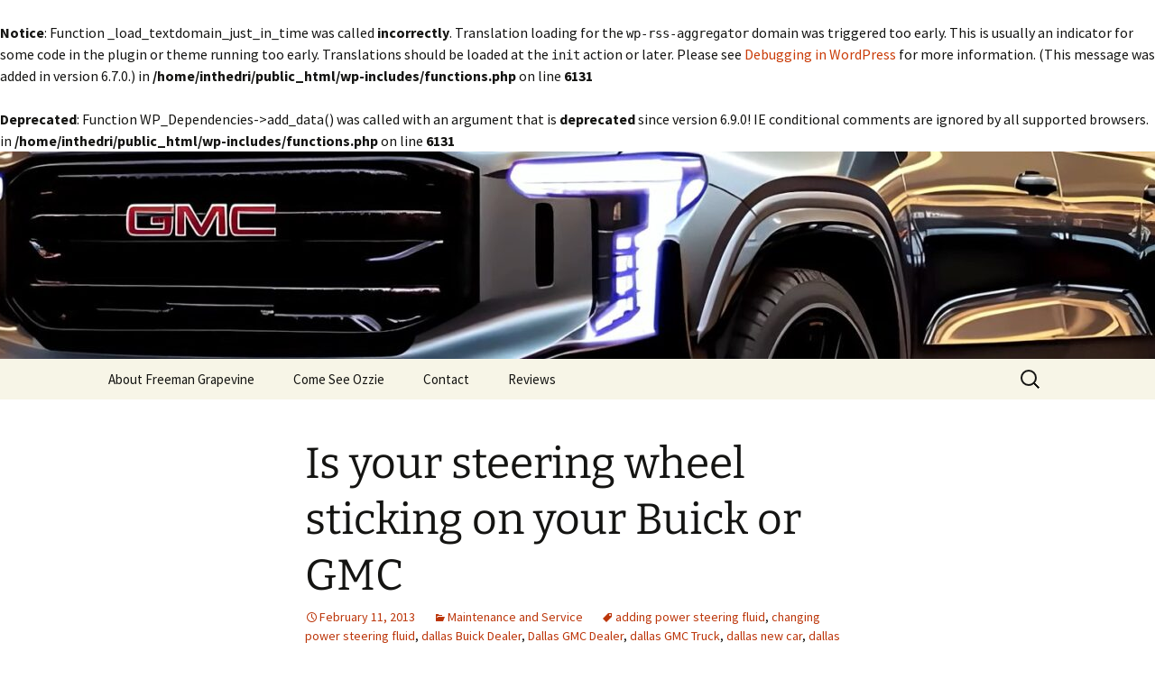

--- FILE ---
content_type: text/html; charset=UTF-8
request_url: https://inthedriversseatwithozzie.com/2013/02/fort-worth-is-your-steering-wheel-sticking-on-your-buick-or-gmc/
body_size: 10633
content:
<br />
<b>Notice</b>:  Function _load_textdomain_just_in_time was called <strong>incorrectly</strong>. Translation loading for the <code>wp-rss-aggregator</code> domain was triggered too early. This is usually an indicator for some code in the plugin or theme running too early. Translations should be loaded at the <code>init</code> action or later. Please see <a href="https://developer.wordpress.org/advanced-administration/debug/debug-wordpress/">Debugging in WordPress</a> for more information. (This message was added in version 6.7.0.) in <b>/home/inthedri/public_html/wp-includes/functions.php</b> on line <b>6131</b><br />
<!DOCTYPE html>
<html lang="en-US">
<head>
	<meta charset="UTF-8">
	<meta name="viewport" content="width=device-width, initial-scale=1.0">
	<title>Is your steering wheel sticking on your Buick or GMC | Ozzie</title>
	<link rel="profile" href="https://gmpg.org/xfn/11">
	<link rel="pingback" href="https://inthedriversseatwithozzie.com/xmlrpc.php">
	<br />
<b>Deprecated</b>:  Function WP_Dependencies-&gt;add_data() was called with an argument that is <strong>deprecated</strong> since version 6.9.0! IE conditional comments are ignored by all supported browsers. in <b>/home/inthedri/public_html/wp-includes/functions.php</b> on line <b>6131</b><br />
<meta name='robots' content='index, follow, max-image-preview:large, max-snippet:-1, max-video-preview:-1' />

	<!-- This site is optimized with the Yoast SEO plugin v25.6 - https://yoast.com/wordpress/plugins/seo/ -->
	<link rel="canonical" href="https://inthedriversseatwithozzie.com/2013/02/fort-worth-is-your-steering-wheel-sticking-on-your-buick-or-gmc/" />
	<meta property="og:locale" content="en_US" />
	<meta property="og:type" content="article" />
	<meta property="og:title" content="Is your steering wheel sticking on your Buick or GMC | Ozzie" />
	<meta property="og:description" content="If you are driving an older car, than you may notice that it isn&#8217;t as easy as it used to be to make turns.  If you think that you are having to use more force to turn the wheel, or that it starts to stick, then that means that you are probably going to need &hellip; Continue reading Is your steering wheel sticking on your Buick or GMC &rarr;" />
	<meta property="og:url" content="https://inthedriversseatwithozzie.com/2013/02/fort-worth-is-your-steering-wheel-sticking-on-your-buick-or-gmc/" />
	<meta property="article:published_time" content="2013-02-11T16:15:12+00:00" />
	<meta property="article:modified_time" content="2013-06-07T23:42:38+00:00" />
	<meta name="author" content="Ozzie" />
	<meta name="twitter:label1" content="Written by" />
	<meta name="twitter:data1" content="Ozzie" />
	<meta name="twitter:label2" content="Est. reading time" />
	<meta name="twitter:data2" content="1 minute" />
	<script type="application/ld+json" class="yoast-schema-graph">{"@context":"https://schema.org","@graph":[{"@type":"WebPage","@id":"https://inthedriversseatwithozzie.com/2013/02/fort-worth-is-your-steering-wheel-sticking-on-your-buick-or-gmc/","url":"https://inthedriversseatwithozzie.com/2013/02/fort-worth-is-your-steering-wheel-sticking-on-your-buick-or-gmc/","name":"Is your steering wheel sticking on your Buick or GMC | Ozzie","isPartOf":{"@id":"https://inthedriversseatwithozzie.com/#website"},"datePublished":"2013-02-11T16:15:12+00:00","dateModified":"2013-06-07T23:42:38+00:00","author":{"@id":"https://inthedriversseatwithozzie.com/#/schema/person/d0dd0b61ada18d496c046cb722208dd3"},"inLanguage":"en-US","potentialAction":[{"@type":"ReadAction","target":["https://inthedriversseatwithozzie.com/2013/02/fort-worth-is-your-steering-wheel-sticking-on-your-buick-or-gmc/"]}]},{"@type":"WebSite","@id":"https://inthedriversseatwithozzie.com/#website","url":"https://inthedriversseatwithozzie.com/","name":"","description":"","potentialAction":[{"@type":"SearchAction","target":{"@type":"EntryPoint","urlTemplate":"https://inthedriversseatwithozzie.com/?s={search_term_string}"},"query-input":{"@type":"PropertyValueSpecification","valueRequired":true,"valueName":"search_term_string"}}],"inLanguage":"en-US"},{"@type":"Person","@id":"https://inthedriversseatwithozzie.com/#/schema/person/d0dd0b61ada18d496c046cb722208dd3","name":"Ozzie","image":{"@type":"ImageObject","inLanguage":"en-US","@id":"https://inthedriversseatwithozzie.com/#/schema/person/image/","url":"https://secure.gravatar.com/avatar/871b29236cfbf5a79be11e5b23bc9cdd0c914bed879c34826fe56170d8bdb75f?s=96&d=mm&r=g","contentUrl":"https://secure.gravatar.com/avatar/871b29236cfbf5a79be11e5b23bc9cdd0c914bed879c34826fe56170d8bdb75f?s=96&d=mm&r=g","caption":"Ozzie"},"url":"https://inthedriversseatwithozzie.com/author/ozzie/"}]}</script>
	<!-- / Yoast SEO plugin. -->


<link rel="alternate" type="application/rss+xml" title=" &raquo; Feed" href="https://inthedriversseatwithozzie.com/feed/" />
<link rel="alternate" type="application/rss+xml" title=" &raquo; Comments Feed" href="https://inthedriversseatwithozzie.com/comments/feed/" />
<link rel="alternate" title="oEmbed (JSON)" type="application/json+oembed" href="https://inthedriversseatwithozzie.com/wp-json/oembed/1.0/embed?url=https%3A%2F%2Finthedriversseatwithozzie.com%2F2013%2F02%2Ffort-worth-is-your-steering-wheel-sticking-on-your-buick-or-gmc%2F" />
<link rel="alternate" title="oEmbed (XML)" type="text/xml+oembed" href="https://inthedriversseatwithozzie.com/wp-json/oembed/1.0/embed?url=https%3A%2F%2Finthedriversseatwithozzie.com%2F2013%2F02%2Ffort-worth-is-your-steering-wheel-sticking-on-your-buick-or-gmc%2F&#038;format=xml" />
		<!-- This site uses the Google Analytics by ExactMetrics plugin v8.7.4 - Using Analytics tracking - https://www.exactmetrics.com/ -->
		<!-- Note: ExactMetrics is not currently configured on this site. The site owner needs to authenticate with Google Analytics in the ExactMetrics settings panel. -->
					<!-- No tracking code set -->
				<!-- / Google Analytics by ExactMetrics -->
		<style id='wp-img-auto-sizes-contain-inline-css'>
img:is([sizes=auto i],[sizes^="auto," i]){contain-intrinsic-size:3000px 1500px}
/*# sourceURL=wp-img-auto-sizes-contain-inline-css */
</style>
<link rel='stylesheet' id='wpra-lightbox-css' href='https://inthedriversseatwithozzie.com/wp-content/plugins/wp-rss-aggregator/core/css/jquery-colorbox.css?ver=1.4.33' media='all' />
<style id='wp-emoji-styles-inline-css'>

	img.wp-smiley, img.emoji {
		display: inline !important;
		border: none !important;
		box-shadow: none !important;
		height: 1em !important;
		width: 1em !important;
		margin: 0 0.07em !important;
		vertical-align: -0.1em !important;
		background: none !important;
		padding: 0 !important;
	}
/*# sourceURL=wp-emoji-styles-inline-css */
</style>
<style id='wp-block-library-inline-css'>
:root{--wp-block-synced-color:#7a00df;--wp-block-synced-color--rgb:122,0,223;--wp-bound-block-color:var(--wp-block-synced-color);--wp-editor-canvas-background:#ddd;--wp-admin-theme-color:#007cba;--wp-admin-theme-color--rgb:0,124,186;--wp-admin-theme-color-darker-10:#006ba1;--wp-admin-theme-color-darker-10--rgb:0,107,160.5;--wp-admin-theme-color-darker-20:#005a87;--wp-admin-theme-color-darker-20--rgb:0,90,135;--wp-admin-border-width-focus:2px}@media (min-resolution:192dpi){:root{--wp-admin-border-width-focus:1.5px}}.wp-element-button{cursor:pointer}:root .has-very-light-gray-background-color{background-color:#eee}:root .has-very-dark-gray-background-color{background-color:#313131}:root .has-very-light-gray-color{color:#eee}:root .has-very-dark-gray-color{color:#313131}:root .has-vivid-green-cyan-to-vivid-cyan-blue-gradient-background{background:linear-gradient(135deg,#00d084,#0693e3)}:root .has-purple-crush-gradient-background{background:linear-gradient(135deg,#34e2e4,#4721fb 50%,#ab1dfe)}:root .has-hazy-dawn-gradient-background{background:linear-gradient(135deg,#faaca8,#dad0ec)}:root .has-subdued-olive-gradient-background{background:linear-gradient(135deg,#fafae1,#67a671)}:root .has-atomic-cream-gradient-background{background:linear-gradient(135deg,#fdd79a,#004a59)}:root .has-nightshade-gradient-background{background:linear-gradient(135deg,#330968,#31cdcf)}:root .has-midnight-gradient-background{background:linear-gradient(135deg,#020381,#2874fc)}:root{--wp--preset--font-size--normal:16px;--wp--preset--font-size--huge:42px}.has-regular-font-size{font-size:1em}.has-larger-font-size{font-size:2.625em}.has-normal-font-size{font-size:var(--wp--preset--font-size--normal)}.has-huge-font-size{font-size:var(--wp--preset--font-size--huge)}.has-text-align-center{text-align:center}.has-text-align-left{text-align:left}.has-text-align-right{text-align:right}.has-fit-text{white-space:nowrap!important}#end-resizable-editor-section{display:none}.aligncenter{clear:both}.items-justified-left{justify-content:flex-start}.items-justified-center{justify-content:center}.items-justified-right{justify-content:flex-end}.items-justified-space-between{justify-content:space-between}.screen-reader-text{border:0;clip-path:inset(50%);height:1px;margin:-1px;overflow:hidden;padding:0;position:absolute;width:1px;word-wrap:normal!important}.screen-reader-text:focus{background-color:#ddd;clip-path:none;color:#444;display:block;font-size:1em;height:auto;left:5px;line-height:normal;padding:15px 23px 14px;text-decoration:none;top:5px;width:auto;z-index:100000}html :where(.has-border-color){border-style:solid}html :where([style*=border-top-color]){border-top-style:solid}html :where([style*=border-right-color]){border-right-style:solid}html :where([style*=border-bottom-color]){border-bottom-style:solid}html :where([style*=border-left-color]){border-left-style:solid}html :where([style*=border-width]){border-style:solid}html :where([style*=border-top-width]){border-top-style:solid}html :where([style*=border-right-width]){border-right-style:solid}html :where([style*=border-bottom-width]){border-bottom-style:solid}html :where([style*=border-left-width]){border-left-style:solid}html :where(img[class*=wp-image-]){height:auto;max-width:100%}:where(figure){margin:0 0 1em}html :where(.is-position-sticky){--wp-admin--admin-bar--position-offset:var(--wp-admin--admin-bar--height,0px)}@media screen and (max-width:600px){html :where(.is-position-sticky){--wp-admin--admin-bar--position-offset:0px}}

/*# sourceURL=wp-block-library-inline-css */
</style><style id='global-styles-inline-css'>
:root{--wp--preset--aspect-ratio--square: 1;--wp--preset--aspect-ratio--4-3: 4/3;--wp--preset--aspect-ratio--3-4: 3/4;--wp--preset--aspect-ratio--3-2: 3/2;--wp--preset--aspect-ratio--2-3: 2/3;--wp--preset--aspect-ratio--16-9: 16/9;--wp--preset--aspect-ratio--9-16: 9/16;--wp--preset--color--black: #000000;--wp--preset--color--cyan-bluish-gray: #abb8c3;--wp--preset--color--white: #fff;--wp--preset--color--pale-pink: #f78da7;--wp--preset--color--vivid-red: #cf2e2e;--wp--preset--color--luminous-vivid-orange: #ff6900;--wp--preset--color--luminous-vivid-amber: #fcb900;--wp--preset--color--light-green-cyan: #7bdcb5;--wp--preset--color--vivid-green-cyan: #00d084;--wp--preset--color--pale-cyan-blue: #8ed1fc;--wp--preset--color--vivid-cyan-blue: #0693e3;--wp--preset--color--vivid-purple: #9b51e0;--wp--preset--color--dark-gray: #141412;--wp--preset--color--red: #bc360a;--wp--preset--color--medium-orange: #db572f;--wp--preset--color--light-orange: #ea9629;--wp--preset--color--yellow: #fbca3c;--wp--preset--color--dark-brown: #220e10;--wp--preset--color--medium-brown: #722d19;--wp--preset--color--light-brown: #eadaa6;--wp--preset--color--beige: #e8e5ce;--wp--preset--color--off-white: #f7f5e7;--wp--preset--gradient--vivid-cyan-blue-to-vivid-purple: linear-gradient(135deg,rgb(6,147,227) 0%,rgb(155,81,224) 100%);--wp--preset--gradient--light-green-cyan-to-vivid-green-cyan: linear-gradient(135deg,rgb(122,220,180) 0%,rgb(0,208,130) 100%);--wp--preset--gradient--luminous-vivid-amber-to-luminous-vivid-orange: linear-gradient(135deg,rgb(252,185,0) 0%,rgb(255,105,0) 100%);--wp--preset--gradient--luminous-vivid-orange-to-vivid-red: linear-gradient(135deg,rgb(255,105,0) 0%,rgb(207,46,46) 100%);--wp--preset--gradient--very-light-gray-to-cyan-bluish-gray: linear-gradient(135deg,rgb(238,238,238) 0%,rgb(169,184,195) 100%);--wp--preset--gradient--cool-to-warm-spectrum: linear-gradient(135deg,rgb(74,234,220) 0%,rgb(151,120,209) 20%,rgb(207,42,186) 40%,rgb(238,44,130) 60%,rgb(251,105,98) 80%,rgb(254,248,76) 100%);--wp--preset--gradient--blush-light-purple: linear-gradient(135deg,rgb(255,206,236) 0%,rgb(152,150,240) 100%);--wp--preset--gradient--blush-bordeaux: linear-gradient(135deg,rgb(254,205,165) 0%,rgb(254,45,45) 50%,rgb(107,0,62) 100%);--wp--preset--gradient--luminous-dusk: linear-gradient(135deg,rgb(255,203,112) 0%,rgb(199,81,192) 50%,rgb(65,88,208) 100%);--wp--preset--gradient--pale-ocean: linear-gradient(135deg,rgb(255,245,203) 0%,rgb(182,227,212) 50%,rgb(51,167,181) 100%);--wp--preset--gradient--electric-grass: linear-gradient(135deg,rgb(202,248,128) 0%,rgb(113,206,126) 100%);--wp--preset--gradient--midnight: linear-gradient(135deg,rgb(2,3,129) 0%,rgb(40,116,252) 100%);--wp--preset--gradient--autumn-brown: linear-gradient(135deg, rgba(226,45,15,1) 0%, rgba(158,25,13,1) 100%);--wp--preset--gradient--sunset-yellow: linear-gradient(135deg, rgba(233,139,41,1) 0%, rgba(238,179,95,1) 100%);--wp--preset--gradient--light-sky: linear-gradient(135deg,rgba(228,228,228,1.0) 0%,rgba(208,225,252,1.0) 100%);--wp--preset--gradient--dark-sky: linear-gradient(135deg,rgba(0,0,0,1.0) 0%,rgba(56,61,69,1.0) 100%);--wp--preset--font-size--small: 13px;--wp--preset--font-size--medium: 20px;--wp--preset--font-size--large: 36px;--wp--preset--font-size--x-large: 42px;--wp--preset--spacing--20: 0.44rem;--wp--preset--spacing--30: 0.67rem;--wp--preset--spacing--40: 1rem;--wp--preset--spacing--50: 1.5rem;--wp--preset--spacing--60: 2.25rem;--wp--preset--spacing--70: 3.38rem;--wp--preset--spacing--80: 5.06rem;--wp--preset--shadow--natural: 6px 6px 9px rgba(0, 0, 0, 0.2);--wp--preset--shadow--deep: 12px 12px 50px rgba(0, 0, 0, 0.4);--wp--preset--shadow--sharp: 6px 6px 0px rgba(0, 0, 0, 0.2);--wp--preset--shadow--outlined: 6px 6px 0px -3px rgb(255, 255, 255), 6px 6px rgb(0, 0, 0);--wp--preset--shadow--crisp: 6px 6px 0px rgb(0, 0, 0);}:where(.is-layout-flex){gap: 0.5em;}:where(.is-layout-grid){gap: 0.5em;}body .is-layout-flex{display: flex;}.is-layout-flex{flex-wrap: wrap;align-items: center;}.is-layout-flex > :is(*, div){margin: 0;}body .is-layout-grid{display: grid;}.is-layout-grid > :is(*, div){margin: 0;}:where(.wp-block-columns.is-layout-flex){gap: 2em;}:where(.wp-block-columns.is-layout-grid){gap: 2em;}:where(.wp-block-post-template.is-layout-flex){gap: 1.25em;}:where(.wp-block-post-template.is-layout-grid){gap: 1.25em;}.has-black-color{color: var(--wp--preset--color--black) !important;}.has-cyan-bluish-gray-color{color: var(--wp--preset--color--cyan-bluish-gray) !important;}.has-white-color{color: var(--wp--preset--color--white) !important;}.has-pale-pink-color{color: var(--wp--preset--color--pale-pink) !important;}.has-vivid-red-color{color: var(--wp--preset--color--vivid-red) !important;}.has-luminous-vivid-orange-color{color: var(--wp--preset--color--luminous-vivid-orange) !important;}.has-luminous-vivid-amber-color{color: var(--wp--preset--color--luminous-vivid-amber) !important;}.has-light-green-cyan-color{color: var(--wp--preset--color--light-green-cyan) !important;}.has-vivid-green-cyan-color{color: var(--wp--preset--color--vivid-green-cyan) !important;}.has-pale-cyan-blue-color{color: var(--wp--preset--color--pale-cyan-blue) !important;}.has-vivid-cyan-blue-color{color: var(--wp--preset--color--vivid-cyan-blue) !important;}.has-vivid-purple-color{color: var(--wp--preset--color--vivid-purple) !important;}.has-black-background-color{background-color: var(--wp--preset--color--black) !important;}.has-cyan-bluish-gray-background-color{background-color: var(--wp--preset--color--cyan-bluish-gray) !important;}.has-white-background-color{background-color: var(--wp--preset--color--white) !important;}.has-pale-pink-background-color{background-color: var(--wp--preset--color--pale-pink) !important;}.has-vivid-red-background-color{background-color: var(--wp--preset--color--vivid-red) !important;}.has-luminous-vivid-orange-background-color{background-color: var(--wp--preset--color--luminous-vivid-orange) !important;}.has-luminous-vivid-amber-background-color{background-color: var(--wp--preset--color--luminous-vivid-amber) !important;}.has-light-green-cyan-background-color{background-color: var(--wp--preset--color--light-green-cyan) !important;}.has-vivid-green-cyan-background-color{background-color: var(--wp--preset--color--vivid-green-cyan) !important;}.has-pale-cyan-blue-background-color{background-color: var(--wp--preset--color--pale-cyan-blue) !important;}.has-vivid-cyan-blue-background-color{background-color: var(--wp--preset--color--vivid-cyan-blue) !important;}.has-vivid-purple-background-color{background-color: var(--wp--preset--color--vivid-purple) !important;}.has-black-border-color{border-color: var(--wp--preset--color--black) !important;}.has-cyan-bluish-gray-border-color{border-color: var(--wp--preset--color--cyan-bluish-gray) !important;}.has-white-border-color{border-color: var(--wp--preset--color--white) !important;}.has-pale-pink-border-color{border-color: var(--wp--preset--color--pale-pink) !important;}.has-vivid-red-border-color{border-color: var(--wp--preset--color--vivid-red) !important;}.has-luminous-vivid-orange-border-color{border-color: var(--wp--preset--color--luminous-vivid-orange) !important;}.has-luminous-vivid-amber-border-color{border-color: var(--wp--preset--color--luminous-vivid-amber) !important;}.has-light-green-cyan-border-color{border-color: var(--wp--preset--color--light-green-cyan) !important;}.has-vivid-green-cyan-border-color{border-color: var(--wp--preset--color--vivid-green-cyan) !important;}.has-pale-cyan-blue-border-color{border-color: var(--wp--preset--color--pale-cyan-blue) !important;}.has-vivid-cyan-blue-border-color{border-color: var(--wp--preset--color--vivid-cyan-blue) !important;}.has-vivid-purple-border-color{border-color: var(--wp--preset--color--vivid-purple) !important;}.has-vivid-cyan-blue-to-vivid-purple-gradient-background{background: var(--wp--preset--gradient--vivid-cyan-blue-to-vivid-purple) !important;}.has-light-green-cyan-to-vivid-green-cyan-gradient-background{background: var(--wp--preset--gradient--light-green-cyan-to-vivid-green-cyan) !important;}.has-luminous-vivid-amber-to-luminous-vivid-orange-gradient-background{background: var(--wp--preset--gradient--luminous-vivid-amber-to-luminous-vivid-orange) !important;}.has-luminous-vivid-orange-to-vivid-red-gradient-background{background: var(--wp--preset--gradient--luminous-vivid-orange-to-vivid-red) !important;}.has-very-light-gray-to-cyan-bluish-gray-gradient-background{background: var(--wp--preset--gradient--very-light-gray-to-cyan-bluish-gray) !important;}.has-cool-to-warm-spectrum-gradient-background{background: var(--wp--preset--gradient--cool-to-warm-spectrum) !important;}.has-blush-light-purple-gradient-background{background: var(--wp--preset--gradient--blush-light-purple) !important;}.has-blush-bordeaux-gradient-background{background: var(--wp--preset--gradient--blush-bordeaux) !important;}.has-luminous-dusk-gradient-background{background: var(--wp--preset--gradient--luminous-dusk) !important;}.has-pale-ocean-gradient-background{background: var(--wp--preset--gradient--pale-ocean) !important;}.has-electric-grass-gradient-background{background: var(--wp--preset--gradient--electric-grass) !important;}.has-midnight-gradient-background{background: var(--wp--preset--gradient--midnight) !important;}.has-small-font-size{font-size: var(--wp--preset--font-size--small) !important;}.has-medium-font-size{font-size: var(--wp--preset--font-size--medium) !important;}.has-large-font-size{font-size: var(--wp--preset--font-size--large) !important;}.has-x-large-font-size{font-size: var(--wp--preset--font-size--x-large) !important;}
/*# sourceURL=global-styles-inline-css */
</style>

<style id='classic-theme-styles-inline-css'>
/*! This file is auto-generated */
.wp-block-button__link{color:#fff;background-color:#32373c;border-radius:9999px;box-shadow:none;text-decoration:none;padding:calc(.667em + 2px) calc(1.333em + 2px);font-size:1.125em}.wp-block-file__button{background:#32373c;color:#fff;text-decoration:none}
/*# sourceURL=/wp-includes/css/classic-themes.min.css */
</style>
<link rel='stylesheet' id='twentythirteen-fonts-css' href='https://inthedriversseatwithozzie.com/wp-content/themes/twentythirteen/fonts/source-sans-pro-plus-bitter.css?ver=20230328' media='all' />
<link rel='stylesheet' id='genericons-css' href='https://inthedriversseatwithozzie.com/wp-content/themes/twentythirteen/genericons/genericons.css?ver=3.0.3' media='all' />
<link rel='stylesheet' id='twentythirteen-style-css' href='https://inthedriversseatwithozzie.com/wp-content/themes/twentythirteen/style.css?ver=20250415' media='all' />
<link rel='stylesheet' id='twentythirteen-block-style-css' href='https://inthedriversseatwithozzie.com/wp-content/themes/twentythirteen/css/blocks.css?ver=20240520' media='all' />
<link rel='stylesheet' id='yarpp-thumbnails-css' href='https://inthedriversseatwithozzie.com/wp-content/plugins/yet-another-related-posts-plugin/style/styles_thumbnails.css?ver=5.30.11' media='all' />
<style id='yarpp-thumbnails-inline-css'>
.yarpp-thumbnails-horizontal .yarpp-thumbnail {width: 130px;height: 170px;margin: 5px;margin-left: 0px;}.yarpp-thumbnail > img, .yarpp-thumbnail-default {width: 120px;height: 120px;margin: 5px;}.yarpp-thumbnails-horizontal .yarpp-thumbnail-title {margin: 7px;margin-top: 0px;width: 120px;}.yarpp-thumbnail-default > img {min-height: 120px;min-width: 120px;}
.yarpp-thumbnails-horizontal .yarpp-thumbnail {width: 130px;height: 170px;margin: 5px;margin-left: 0px;}.yarpp-thumbnail > img, .yarpp-thumbnail-default {width: 120px;height: 120px;margin: 5px;}.yarpp-thumbnails-horizontal .yarpp-thumbnail-title {margin: 7px;margin-top: 0px;width: 120px;}.yarpp-thumbnail-default > img {min-height: 120px;min-width: 120px;}
/*# sourceURL=yarpp-thumbnails-inline-css */
</style>
<link rel='stylesheet' id='yarppRelatedCss-css' href='https://inthedriversseatwithozzie.com/wp-content/plugins/yet-another-related-posts-plugin/style/related.css?ver=5.30.11' media='all' />
<script src="https://inthedriversseatwithozzie.com/wp-includes/js/jquery/jquery.min.js?ver=3.7.1" id="jquery-core-js"></script>
<script src="https://inthedriversseatwithozzie.com/wp-includes/js/jquery/jquery-migrate.min.js?ver=3.4.1" id="jquery-migrate-js"></script>
<script src="https://inthedriversseatwithozzie.com/wp-content/themes/twentythirteen/js/functions.js?ver=20230526" id="twentythirteen-script-js" defer data-wp-strategy="defer"></script>
<link rel="https://api.w.org/" href="https://inthedriversseatwithozzie.com/wp-json/" /><link rel="alternate" title="JSON" type="application/json" href="https://inthedriversseatwithozzie.com/wp-json/wp/v2/posts/1246" /><link rel="EditURI" type="application/rsd+xml" title="RSD" href="https://inthedriversseatwithozzie.com/xmlrpc.php?rsd" />
<link rel='shortlink' href='https://inthedriversseatwithozzie.com/?p=1246' />
<style type="text/css">.broken_link, a.broken_link {
	text-decoration: line-through;
}</style>	<style type="text/css" id="twentythirteen-header-css">
		.site-header {
		background: url(https://inthedriversseatwithozzie.com/wp-content/uploads/2024/05/cropped-2025-gmc-yukon-arrives-early-to-expose-its-subtle-updates-across-imagination-land-227414_1.jpeg) no-repeat scroll top;
		background-size: 1600px auto;
	}
	@media (max-width: 767px) {
		.site-header {
			background-size: 768px auto;
		}
	}
	@media (max-width: 359px) {
		.site-header {
			background-size: 360px auto;
		}
	}
			</style>
	</head>

<body class="wp-singular post-template-default single single-post postid-1246 single-format-standard wp-embed-responsive wp-theme-twentythirteen">
		<div id="page" class="hfeed site">
		<a class="screen-reader-text skip-link" href="#content">
			Skip to content		</a>
		<header id="masthead" class="site-header">
					<a class="home-link" href="https://inthedriversseatwithozzie.com/" rel="home" >
				<h1 class="site-title"></h1>
				<h2 class="site-description"></h2>
			</a>

			<div id="navbar" class="navbar">
				<nav id="site-navigation" class="navigation main-navigation">
					<button class="menu-toggle">Menu</button>
					<div id="primary-menu" class="nav-menu"><ul>
<li class="page_item page-item-1696"><a href="https://inthedriversseatwithozzie.com/about/">About Freeman Grapevine</a></li>
<li class="page_item page-item-40"><a href="https://inthedriversseatwithozzie.com/come-see-ozzie/" target="_blank">Come See Ozzie</a></li>
<li class="page_item page-item-19"><a href="https://inthedriversseatwithozzie.com/contact/">Contact</a></li>
<li class="page_item page-item-591"><a href="https://inthedriversseatwithozzie.com/freeman-buick-gmc-testimonials/">Reviews</a></li>
</ul></div>
					<form role="search" method="get" class="search-form" action="https://inthedriversseatwithozzie.com/">
				<label>
					<span class="screen-reader-text">Search for:</span>
					<input type="search" class="search-field" placeholder="Search &hellip;" value="" name="s" />
				</label>
				<input type="submit" class="search-submit" value="Search" />
			</form>				</nav><!-- #site-navigation -->
			</div><!-- #navbar -->
		</header><!-- #masthead -->

		<div id="main" class="site-main">

	<div id="primary" class="content-area">
		<div id="content" class="site-content" role="main">

			
				
<article id="post-1246" class="post-1246 post type-post status-publish format-standard hentry category-maintenance-and-service tag-adding-power-steering-fluid tag-changing-power-steering-fluid tag-dallas-buick-dealer tag-dallas-gmc-dealer tag-dallas-gmc-truck tag-dallas-new-car tag-dallas-used-car tag-dallas-used-truck tag-dfw-driving tag-gmc-dealer tag-gmc-truck tag-sticking-steering-wheel">
	<header class="entry-header">
		
				<h1 class="entry-title">Is your steering wheel sticking on your Buick or GMC</h1>
		
		<div class="entry-meta">
			<span class="date"><a href="https://inthedriversseatwithozzie.com/2013/02/fort-worth-is-your-steering-wheel-sticking-on-your-buick-or-gmc/" title="Permalink to Is your steering wheel sticking on your Buick or GMC" rel="bookmark"><time class="entry-date" datetime="2013-02-11T10:15:12-06:00">February 11, 2013</time></a></span><span class="categories-links"><a href="https://inthedriversseatwithozzie.com/category/maintenance-and-service/" rel="category tag">Maintenance and Service</a></span><span class="tags-links"><a href="https://inthedriversseatwithozzie.com/tag/adding-power-steering-fluid/" rel="tag">adding power steering fluid</a>, <a href="https://inthedriversseatwithozzie.com/tag/changing-power-steering-fluid/" rel="tag">changing power steering fluid</a>, <a href="https://inthedriversseatwithozzie.com/tag/dallas-buick-dealer/" rel="tag">dallas Buick Dealer</a>, <a href="https://inthedriversseatwithozzie.com/tag/dallas-gmc-dealer/" rel="tag">Dallas GMC Dealer</a>, <a href="https://inthedriversseatwithozzie.com/tag/dallas-gmc-truck/" rel="tag">dallas GMC Truck</a>, <a href="https://inthedriversseatwithozzie.com/tag/dallas-new-car/" rel="tag">dallas new car</a>, <a href="https://inthedriversseatwithozzie.com/tag/dallas-used-car/" rel="tag">dallas Used Car</a>, <a href="https://inthedriversseatwithozzie.com/tag/dallas-used-truck/" rel="tag">dallas Used Truck</a>, <a href="https://inthedriversseatwithozzie.com/tag/dfw-driving/" rel="tag">dfw driving</a>, <a href="https://inthedriversseatwithozzie.com/tag/gmc-dealer/" rel="tag">GMC Dealer</a>, <a href="https://inthedriversseatwithozzie.com/tag/gmc-truck/" rel="tag">GMC Truck</a>, <a href="https://inthedriversseatwithozzie.com/tag/sticking-steering-wheel/" rel="tag">sticking steering wheel</a></span><span class="author vcard"><a class="url fn n" href="https://inthedriversseatwithozzie.com/author/ozzie/" title="View all posts by Ozzie" rel="author">Ozzie</a></span>					</div><!-- .entry-meta -->
	</header><!-- .entry-header -->

		<div class="entry-content">
		<p>If you are driving an older car, than you may notice that it isn&#8217;t as easy as it used to be to make turns.  If you think that you are having to use more force to turn the wheel, or that it starts to stick, then that means that you are probably going to need to add or flush your power steering fluid.  Like many other parts of your car, your power steering is accomplished by a fluid that helps you drive your car with ease.  Over time, the steering fluid may get low, or become dirty and contaminated, which means you have to get rid of the old, and add in the new.</p>
<p>This can be easily done at home, but there is more to it than taking off a cap and adding more fluid.  The video below is a great walk through on how to flush your car&#8217;s power steering fluid.</p>
<p>httpv://www.youtube.com/watch?v=1u1EY2LCGRI</p>
<p>If you still feel that you are having problems turning your steering wheel, then you may want to take your car to a mechanic to make sure there aren&#8217;t any bigger problems. You can&#8217;t drive what you can&#8217;t steer. If you are looking for a new car that you can control with ease, then just swing by <a href="http://www.freemangrapevine.com" target="_blank" class="broken_link">Freeman Grapevine</a> and I&#8217;ll get you a great deal on a new Buick or GMC.</p>
<div class='yarpp yarpp-related yarpp-related-website yarpp-template-thumbnails'>
<!-- YARPP Thumbnails -->
<h3>Related posts:</h3>
<div class="yarpp-thumbnails-horizontal">
<a class='yarpp-thumbnail' rel='norewrite' href='https://inthedriversseatwithozzie.com/2016/09/is-your-steering-wheel-covered-in-bacteria/' title='Is Your Steering Wheel Covered In Bacteria?'>
<span class="yarpp-thumbnail-default"><img src="https://inthedriversseatwithozzie.com/wp-content/uploads/2015/01/14172811893_58c6e50ddc_b.jpg" alt="Default Thumbnail" data-pin-nopin="true" /></span><span class="yarpp-thumbnail-title">Is Your Steering Wheel Covered In Bacteria?</span></a>
<a class='yarpp-thumbnail' rel='norewrite' href='https://inthedriversseatwithozzie.com/2015/11/new-car-and-brake-safetywhat-to-look-for/' title='New Car and Brake Safety…What to look for.'>
<img width="120" height="111" src="https://inthedriversseatwithozzie.com/wp-content/uploads/2010/07/Picture-281.png" class="attachment-yarpp-thumbnail size-yarpp-thumbnail wp-post-image" alt="" data-pin-nopin="true" srcset="https://inthedriversseatwithozzie.com/wp-content/uploads/2010/07/Picture-281.png 637w, https://inthedriversseatwithozzie.com/wp-content/uploads/2010/07/Picture-281-300x277.png 300w, https://inthedriversseatwithozzie.com/wp-content/uploads/2010/07/Picture-281-624x577.png 624w" sizes="(max-width: 120px) 100vw, 120px" /><span class="yarpp-thumbnail-title">New Car and Brake Safety…What to look for.</span></a>
<a class='yarpp-thumbnail' rel='norewrite' href='https://inthedriversseatwithozzie.com/2013/07/front-wheel-rear-wheel-all-wheel-drive-their-pros-and-cons/' title='Front Wheel, Rear Wheel, All Wheel Drive: Their Pros and Cons'>
<span class="yarpp-thumbnail-default"><img src="https://inthedriversseatwithozzie.com/wp-content/uploads/2015/01/14172811893_58c6e50ddc_b.jpg" alt="Default Thumbnail" data-pin-nopin="true" /></span><span class="yarpp-thumbnail-title">Front Wheel, Rear Wheel, All Wheel Drive: Their Pros and Cons</span></a>
<a class='yarpp-thumbnail' rel='norewrite' href='https://inthedriversseatwithozzie.com/2013/04/dallas-fort-worth-buick-gmc-how-much-do-you-know-about-your-brakes/' title='How Much Do You Know About Your Brakes'>
<span class="yarpp-thumbnail-default"><img src="https://inthedriversseatwithozzie.com/wp-content/uploads/2015/01/14172811893_58c6e50ddc_b.jpg" alt="Default Thumbnail" data-pin-nopin="true" /></span><span class="yarpp-thumbnail-title">How Much Do You Know About Your Brakes</span></a>
<a class='yarpp-thumbnail' rel='norewrite' href='https://inthedriversseatwithozzie.com/2016/08/understanding-brake-safety/' title='Understanding Brake Safety'>
<span class="yarpp-thumbnail-default"><img src="https://inthedriversseatwithozzie.com/wp-content/uploads/2015/01/14172811893_58c6e50ddc_b.jpg" alt="Default Thumbnail" data-pin-nopin="true" /></span><span class="yarpp-thumbnail-title">Understanding Brake Safety</span></a>
<a class='yarpp-thumbnail' rel='norewrite' href='https://inthedriversseatwithozzie.com/2013/06/learn-to-tell-the-difference-dfw-cars-electrical-vs-mechanical-problem/' title='Learn to Tell The Difference Electrical VS. Mechanical Problem'>
<span class="yarpp-thumbnail-default"><img src="https://inthedriversseatwithozzie.com/wp-content/uploads/2015/01/14172811893_58c6e50ddc_b.jpg" alt="Default Thumbnail" data-pin-nopin="true" /></span><span class="yarpp-thumbnail-title">Learn to Tell The Difference Electrical VS. Mechanical Problem</span></a>
</div>
</div>
	</div><!-- .entry-content -->
	
	<footer class="entry-meta">
		
			</footer><!-- .entry-meta -->
</article><!-- #post -->
						<nav class="navigation post-navigation">
		<h1 class="screen-reader-text">
			Post navigation		</h1>
		<div class="nav-links">

			<a href="https://inthedriversseatwithozzie.com/2013/02/dallas-fort-worth-car-dealer-air-bag-safety-and-children/" rel="prev"><span class="meta-nav">&larr;</span> Air Bag Safety And Children</a>			<a href="https://inthedriversseatwithozzie.com/2013/02/get-your-dallas-buick-or-gmcs-air-conditioner-ready-for-a-hot-summer/" rel="next">Get Your Dallas Buick, or GMC&#8217;s Air Conditioner Ready For a Hot Summer <span class="meta-nav">&rarr;</span></a>
		</div><!-- .nav-links -->
	</nav><!-- .navigation -->
						
<div id="comments" class="comments-area">

	
	
</div><!-- #comments -->

			
		</div><!-- #content -->
	</div><!-- #primary -->


		</div><!-- #main -->
		<footer id="colophon" class="site-footer">
				<div id="secondary" class="sidebar-container" role="complementary">
		<div class="widget-area">
			<aside id="text-2" class="widget widget_text">			<div class="textwidget"><p><img loading="lazy" decoding="async" class="aligncenter size-thumbnail wp-image-4068" src="https://inthedriversseatwithozzie.com/wp-content/uploads/2017/08/Ozzie-Blog-Pic-150x150.jpg" alt="" width="150" height="150" srcset="https://inthedriversseatwithozzie.com/wp-content/uploads/2017/08/Ozzie-Blog-Pic-150x150.jpg 150w, https://inthedriversseatwithozzie.com/wp-content/uploads/2017/08/Ozzie-Blog-Pic-120x120.jpg 120w" sizes="auto, (max-width: 150px) 100vw, 150px" /><br />
Hi, I&#8217;m Ozzie, General Manager at <a href="http://www.freemangrapevine.com">Freeman Buick GMC</a> in Grapevine, TX. I developed this blog as a resource for not just my customers, but for anyone driving and who is looking for topical discussions about cars. You&#8217;ll find automotive education, information and entertainment here. If you&#8217;d like me to cover a specific topic, don&#8217;t hesitate to ask. Happy Reading!</p>
<p><span style="border-radius: 2px; text-indent: 20px; width: auto; padding: 0px 4px 0px 0px; text-align: center; font: bold 11px/20px 'Helvetica Neue',Helvetica,sans-serif; color: #ffffff; background: #bd081c  no-repeat scroll 3px 50% / 14px 14px; position: absolute; opacity: 1; z-index: 8675309; display: none; cursor: pointer;">Save</span></p>
</div>
		</aside><aside id="search-2" class="widget widget_search"><form role="search" method="get" class="search-form" action="https://inthedriversseatwithozzie.com/">
				<label>
					<span class="screen-reader-text">Search for:</span>
					<input type="search" class="search-field" placeholder="Search &hellip;" value="" name="s" />
				</label>
				<input type="submit" class="search-submit" value="Search" />
			</form></aside><aside id="text-2" class="widget widget_text">			<div class="textwidget"><p><img loading="lazy" decoding="async" class="aligncenter size-thumbnail wp-image-4068" src="https://inthedriversseatwithozzie.com/wp-content/uploads/2017/08/Ozzie-Blog-Pic-150x150.jpg" alt="" width="150" height="150" srcset="https://inthedriversseatwithozzie.com/wp-content/uploads/2017/08/Ozzie-Blog-Pic-150x150.jpg 150w, https://inthedriversseatwithozzie.com/wp-content/uploads/2017/08/Ozzie-Blog-Pic-120x120.jpg 120w" sizes="auto, (max-width: 150px) 100vw, 150px" /><br />
Hi, I&#8217;m Ozzie, General Manager at <a href="http://www.freemangrapevine.com">Freeman Buick GMC</a> in Grapevine, TX. I developed this blog as a resource for not just my customers, but for anyone driving and who is looking for topical discussions about cars. You&#8217;ll find automotive education, information and entertainment here. If you&#8217;d like me to cover a specific topic, don&#8217;t hesitate to ask. Happy Reading!</p>
<p><span style="border-radius: 2px; text-indent: 20px; width: auto; padding: 0px 4px 0px 0px; text-align: center; font: bold 11px/20px 'Helvetica Neue',Helvetica,sans-serif; color: #ffffff; background: #bd081c  no-repeat scroll 3px 50% / 14px 14px; position: absolute; opacity: 1; z-index: 8675309; display: none; cursor: pointer;">Save</span></p>
</div>
		</aside><aside id="search-2" class="widget widget_search"><form role="search" method="get" class="search-form" action="https://inthedriversseatwithozzie.com/">
				<label>
					<span class="screen-reader-text">Search for:</span>
					<input type="search" class="search-field" placeholder="Search &hellip;" value="" name="s" />
				</label>
				<input type="submit" class="search-submit" value="Search" />
			</form></aside>		</div><!-- .widget-area -->
	</div><!-- #secondary -->

			<div class="site-info">
												<a href="https://wordpress.org/" class="imprint">
					Proudly powered by WordPress				</a>
			</div><!-- .site-info -->
		</footer><!-- #colophon -->
	</div><!-- #page -->

	<script type="speculationrules">
{"prefetch":[{"source":"document","where":{"and":[{"href_matches":"/*"},{"not":{"href_matches":["/wp-*.php","/wp-admin/*","/wp-content/uploads/*","/wp-content/*","/wp-content/plugins/*","/wp-content/themes/twentythirteen/*","/*\\?(.+)"]}},{"not":{"selector_matches":"a[rel~=\"nofollow\"]"}},{"not":{"selector_matches":".no-prefetch, .no-prefetch a"}}]},"eagerness":"conservative"}]}
</script>
<script id="qppr_frontend_scripts-js-extra">
var qpprFrontData = {"linkData":{"https://inthedriversseatwithozzie.com/come-see-ozzie/":[1,0,""]},"siteURL":"https://inthedriversseatwithozzie.com","siteURLq":"https://inthedriversseatwithozzie.com"};
//# sourceURL=qppr_frontend_scripts-js-extra
</script>
<script src="https://inthedriversseatwithozzie.com/wp-content/plugins/quick-pagepost-redirect-plugin/js/qppr_frontend_script.min.js?ver=5.2.4" id="qppr_frontend_scripts-js"></script>
<script src="https://inthedriversseatwithozzie.com/wp-includes/js/imagesloaded.min.js?ver=5.0.0" id="imagesloaded-js"></script>
<script src="https://inthedriversseatwithozzie.com/wp-includes/js/masonry.min.js?ver=4.2.2" id="masonry-js"></script>
<script src="https://inthedriversseatwithozzie.com/wp-includes/js/jquery/jquery.masonry.min.js?ver=3.1.2b" id="jquery-masonry-js"></script>
<script id="wp-emoji-settings" type="application/json">
{"baseUrl":"https://s.w.org/images/core/emoji/17.0.2/72x72/","ext":".png","svgUrl":"https://s.w.org/images/core/emoji/17.0.2/svg/","svgExt":".svg","source":{"concatemoji":"https://inthedriversseatwithozzie.com/wp-includes/js/wp-emoji-release.min.js?ver=e3280ba233f2ac5b23ca0a68fa51b5bf"}}
</script>
<script type="module">
/*! This file is auto-generated */
const a=JSON.parse(document.getElementById("wp-emoji-settings").textContent),o=(window._wpemojiSettings=a,"wpEmojiSettingsSupports"),s=["flag","emoji"];function i(e){try{var t={supportTests:e,timestamp:(new Date).valueOf()};sessionStorage.setItem(o,JSON.stringify(t))}catch(e){}}function c(e,t,n){e.clearRect(0,0,e.canvas.width,e.canvas.height),e.fillText(t,0,0);t=new Uint32Array(e.getImageData(0,0,e.canvas.width,e.canvas.height).data);e.clearRect(0,0,e.canvas.width,e.canvas.height),e.fillText(n,0,0);const a=new Uint32Array(e.getImageData(0,0,e.canvas.width,e.canvas.height).data);return t.every((e,t)=>e===a[t])}function p(e,t){e.clearRect(0,0,e.canvas.width,e.canvas.height),e.fillText(t,0,0);var n=e.getImageData(16,16,1,1);for(let e=0;e<n.data.length;e++)if(0!==n.data[e])return!1;return!0}function u(e,t,n,a){switch(t){case"flag":return n(e,"\ud83c\udff3\ufe0f\u200d\u26a7\ufe0f","\ud83c\udff3\ufe0f\u200b\u26a7\ufe0f")?!1:!n(e,"\ud83c\udde8\ud83c\uddf6","\ud83c\udde8\u200b\ud83c\uddf6")&&!n(e,"\ud83c\udff4\udb40\udc67\udb40\udc62\udb40\udc65\udb40\udc6e\udb40\udc67\udb40\udc7f","\ud83c\udff4\u200b\udb40\udc67\u200b\udb40\udc62\u200b\udb40\udc65\u200b\udb40\udc6e\u200b\udb40\udc67\u200b\udb40\udc7f");case"emoji":return!a(e,"\ud83e\u1fac8")}return!1}function f(e,t,n,a){let r;const o=(r="undefined"!=typeof WorkerGlobalScope&&self instanceof WorkerGlobalScope?new OffscreenCanvas(300,150):document.createElement("canvas")).getContext("2d",{willReadFrequently:!0}),s=(o.textBaseline="top",o.font="600 32px Arial",{});return e.forEach(e=>{s[e]=t(o,e,n,a)}),s}function r(e){var t=document.createElement("script");t.src=e,t.defer=!0,document.head.appendChild(t)}a.supports={everything:!0,everythingExceptFlag:!0},new Promise(t=>{let n=function(){try{var e=JSON.parse(sessionStorage.getItem(o));if("object"==typeof e&&"number"==typeof e.timestamp&&(new Date).valueOf()<e.timestamp+604800&&"object"==typeof e.supportTests)return e.supportTests}catch(e){}return null}();if(!n){if("undefined"!=typeof Worker&&"undefined"!=typeof OffscreenCanvas&&"undefined"!=typeof URL&&URL.createObjectURL&&"undefined"!=typeof Blob)try{var e="postMessage("+f.toString()+"("+[JSON.stringify(s),u.toString(),c.toString(),p.toString()].join(",")+"));",a=new Blob([e],{type:"text/javascript"});const r=new Worker(URL.createObjectURL(a),{name:"wpTestEmojiSupports"});return void(r.onmessage=e=>{i(n=e.data),r.terminate(),t(n)})}catch(e){}i(n=f(s,u,c,p))}t(n)}).then(e=>{for(const n in e)a.supports[n]=e[n],a.supports.everything=a.supports.everything&&a.supports[n],"flag"!==n&&(a.supports.everythingExceptFlag=a.supports.everythingExceptFlag&&a.supports[n]);var t;a.supports.everythingExceptFlag=a.supports.everythingExceptFlag&&!a.supports.flag,a.supports.everything||((t=a.source||{}).concatemoji?r(t.concatemoji):t.wpemoji&&t.twemoji&&(r(t.twemoji),r(t.wpemoji)))});
//# sourceURL=https://inthedriversseatwithozzie.com/wp-includes/js/wp-emoji-loader.min.js
</script>
</body>
</html>
